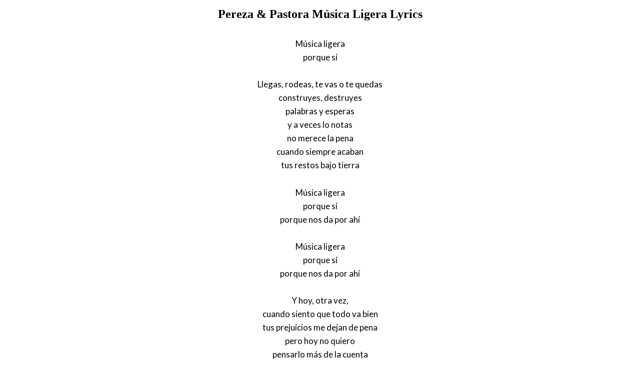

--- FILE ---
content_type: text/html; charset=UTF-8
request_url: https://www.justsomelyrics.com/2265066/pereza-%26-pastora-m%C3%BAsica-ligera-lyrics.html
body_size: 1003
content:
<!DOCTYPE html>
<html lang="en">
<head>
    <meta charset="utf-8" />
    <meta name="viewport" content="width=device-width, initial-scale=1" />    
    <meta name="robots" content="noarchive" />
    <meta name="google" content="notranslate" />

    <link rel="canonical" href="https://www.justsomelyrics.com/2265066/pereza-%26-pastora-m%C3%BAsica-ligera-lyrics.html" />

    <title>PEREZA &amp; PASTORA M&Uacute;SICA LIGERA LYRICS | JustSomeLyrics</title>
    <meta name="description" content="Lyrics to song &quot;M&uacute;sica Ligera&quot; by Pereza &amp; Pastora: M&uacute;sica ligera porque s&iacute; Llegas, rodeas, te vas o te quedas construyes, destruyes palabras y esperas y a veces lo notas..." />
    <meta name="keywords" content="pereza &amp; pastora m&uacute;sica ligeralyrics, m&uacute;sica ligera lyrics, pereza &amp; pastora lyrics" />
    
    <meta property="og:type" content="article"/>
    <meta property="og:title" content="Pereza &amp; Pastora M&uacute;sica Ligera Lyrics" />
    <meta property="og:description" content="Lyrics to song &quot;M&uacute;sica Ligera&quot; by Pereza &amp; Pastora: M&uacute;sica ligera porque s&iacute; Llegas, rodeas, te vas o te quedas construyes, destruyes palabras y esperas y a veces lo notas..."/>
    
    <link href='https://fonts.googleapis.com/css?family=Lato&subset=latin,latin-ext' rel='stylesheet' type='text/css'>
    
    <link rel="stylesheet" media="screen" href="https://www.justsomelyrics.com/css/all.css" />
    
</head>

<body>

<div class="content">

<div class="title-div">
    <h1>Pereza &amp; Pastora M&uacute;sica Ligera Lyrics</h1>
</div>

    <p>
            <span>M&uacute;sica ligera</span><br/>
            <span>porque s&iacute;</span><br/>
        </p>
    <p>
            <span>Llegas, rodeas, te vas o te quedas</span><br/>
            <span>construyes, destruyes</span><br/>
            <span>palabras y esperas</span><br/>
            <span>y a veces lo notas</span><br/>
            <span>no merece la pena</span><br/>
            <span>cuando siempre acaban</span><br/>
            <span>tus restos bajo tierra</span><br/>
        </p>
    <p>
            <span>M&uacute;sica ligera</span><br/>
            <span>porque s&iacute;</span><br/>
            <span>porque nos da por ah&iacute;</span><br/>
        </p>
    <p>
            <span>M&uacute;sica ligera</span><br/>
            <span>porque s&iacute;</span><br/>
            <span>porque nos da por ah&iacute;</span><br/>
        </p>
    <p>
            <span>Y hoy, otra vez,</span><br/>
            <span>cuando siento que todo va bien</span><br/>
            <span>tus prejuicios me dejan de pena</span><br/>
            <span>pero hoy no quiero</span><br/>
            <span>pensarlo m&aacute;s de la cuenta</span><br/>
        </p>
    <p>
            <span>Y es que a veces lo notas</span><br/>
            <span>no merece la pena</span><br/>
            <span>cuando siempre acaban</span><br/>
            <span>tus huesos bajo tierra</span><br/>
        </p>
    <p>
            <span>M&uacute;sica ligera</span><br/>
            <span>porque s&iacute;</span><br/>
            <span>porque nos da por ah&iacute;</span><br/>
        </p>
    <p>
            <span>M&uacute;sica ligera</span><br/>
            <span>porque s&iacute;</span><br/>
            <span>porque nos da por ah&iacute;</span><br/>
        </p>
    <p>
            <span>M&uacute;sica ligera</span><br/>
            <span>porque s&iacute;</span><br/>
            <span>porque nos da por ah&iacute;</span><br/>
        </p>
    <p>
            <span>M&uacute;sica ligera</span><br/>
            <span>porque s&iacute;</span><br/>
            <span>porque nos da por ah&iacute;</span><br/>
        </p>
    <p>
            <span>Menos mal que te he conocido</span><br/>
            <span>menos mal que empieza una fiesta</span><br/>
            <span>menos mal que te he conocido</span><br/>
            <span>menos mal no lo di</span><br/>
            <span>todo por perdido</span><br/>
        </p>
    <p>
            <span>M&uacute;sica ligera</span><br/>
            <span>porque s&iacute;</span><br/>
            <span>porque nos da por ah&iacute;</span><br/>
        </p>
    <p>
            <span>M&uacute;sica ligera</span><br/>
            <span>porque s&iacute;</span><br/>
            <span>porque nos da por ah&iacute;</span><br/>
        </p>
    <p>
            <span>M&uacute;sica ligera</span><br/>
            <span>porque s&iacute;</span><br/>
            <span>porque nos da por ah&iacute;</span><br/>
        </p>
    <p>
            <span>M&uacute;sica ligera</span><br/>
            <span>porque s&iacute;</span><br/>
            <span>porque nos da por ah&iacute;</span><br/>
        </p>
    <p>
            <span>M&uacute;sica ligera</span><br/>
            <span>porque s&iacute;</span><br/>
            <span>porque nos da por ah&iacute;</span><br/>
        </p>
    <p>
            <span>M&uacute;sica ligera</span><br/>
            <span>porque s&iacute;</span><br/>
            <span>porque nos da por ah&iacute;</span><br/>
        </p>

<p>
See also:<br/>
<span  itemscope="" itemtype="http://data-vocabulary.org/Breadcrumb"><a href="https://www.justsomelyrics.com" itemprop="url"><span itemprop="title">JustSomeLyrics</span></a></span><br>
<span  itemscope="" itemtype="http://data-vocabulary.org/Breadcrumb"><a href="https://www.justsomelyrics.com/big-list-114.html"><span itemprop="title">114</span></a></span><br>
<span  itemscope="" itemtype="http://data-vocabulary.org/Breadcrumb"><a href="https://www.justsomelyrics.com/list-14157.html"><span itemprop="title">114.32</span></a></span><br>
<a href="https://www.justsomelyrics.com/2265065/josh-groban-07-josh-groban-with-you-www-file24ever-com-lyrics.html">josh groban 07-josh_groban-with_you_www.file24ever.com Lyrics</a><br>
<a href="https://www.justsomelyrics.com/2265067/arctic-monkeys-no-buses-%28acoustic%29-lyrics.html">Arctic Monkeys No Buses (Acoustic) Lyrics</a><br>
</p>
    
</div>

</body>
</html>